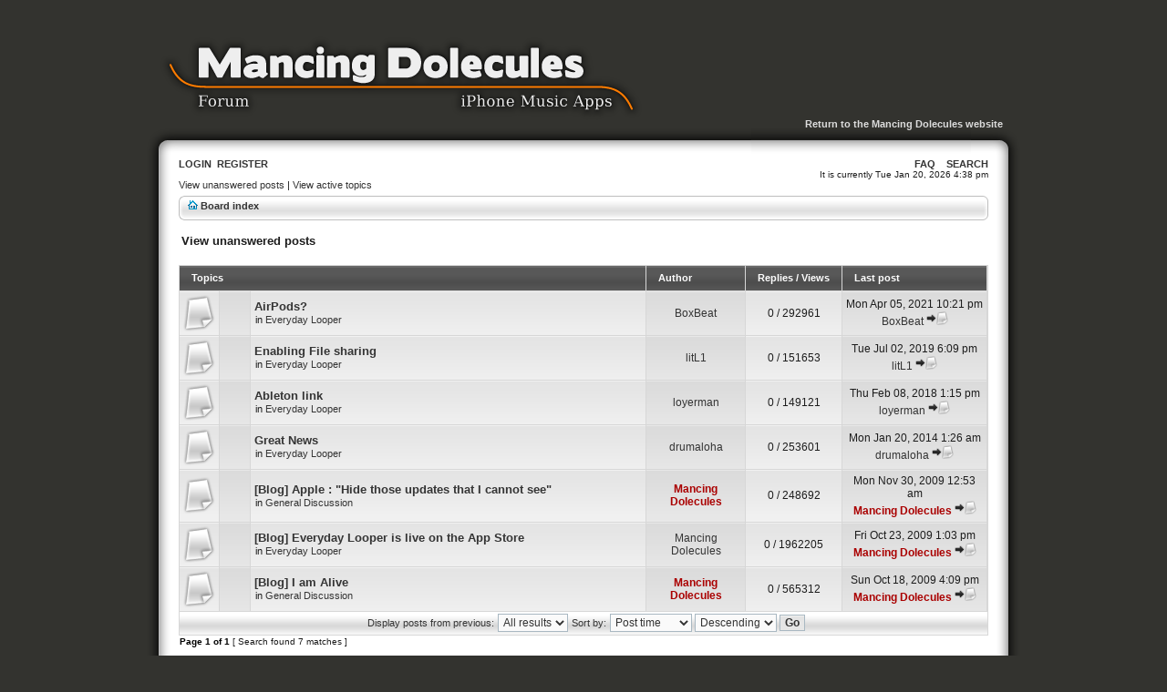

--- FILE ---
content_type: text/html; charset=UTF-8
request_url: https://www.mancingdolecules.com/forum/search.php?search_id=unanswered&sid=04df871a2b9afc9f07a98b4b5d3923f3
body_size: 3583
content:
<!DOCTYPE html PUBLIC "-//W3C//DTD XHTML 1.0 Transitional//EN" "http://www.w3.org/TR/xhtml1/DTD/xhtml1-transitional.dtd">
<html xmlns="http://www.w3.org/1999/xhtml" dir="ltr" lang="en-gb" xml:lang="en-gb">
<head>

<meta http-equiv="content-type" content="text/html; charset=UTF-8" />
<meta http-equiv="content-language" content="en-gb" />
<meta http-equiv="content-style-type" content="text/css" />
<meta http-equiv="imagetoolbar" content="no" />
<meta name="resource-type" content="document" />
<meta name="distribution" content="global" />
<meta name="copyright" content="2000, 2002, 2005, 2007 phpBB Group" />
<meta name="keywords" content="" />
<meta name="description" content="" />
<title>Mancing Dolecules &bull; View unanswered posts</title>

<link rel="stylesheet" href="./styles/polyethylene/theme/stylesheet.css" type="text/css" />

<script type="text/javascript">
// <![CDATA[

function popup(url, width, height, name)
{
if (!name)
{
name = '_popup';
}

window.open(url.replace(/&amp;/g, '&'), name, 'height=' + height + ',resizable=yes,scrollbars=yes,width=' + width);
return false;
}

function jumpto()
{
var page = prompt('Enter the page number you wish to go to:', '1');
var perpage = '';
var base_url = '';

if (page !== null && !isNaN(page) && page > 0)
{
document.location.href = base_url.replace(/&amp;/g, '&') + '&start=' + ((page - 1) * perpage);
}
}

/**
* Find a member
*/
function find_username(url)
{
popup(url, 760, 570, '_usersearch');
return false;
}

/**
* Mark/unmark checklist
* id = ID of parent container, name = name prefix, state = state [true/false]
*/
function marklist(id, name, state)
{
var parent = document.getElementById(id);
if (!parent)
{
eval('parent = document.' + id);
}

if (!parent)
{
return;
}

var rb = parent.getElementsByTagName('input');

for (var r = 0; r < rb.length; r++)
{
if (rb[r].name.substr(0, name.length) == name)
{
rb[r].checked = state;
}
}
}


// ]]>
</script>
</head>
<body class="ltr">

<a id="wrapheader" name="wrapheader" accesskey="t"></a>

<div id="kontener">
<div id="header">

<div id="header_left"><a href="./index.php?sid=76af8f7f9d676e5da791cfa5ce6cc3e2"/></div>

<div id="header_right"><a href="http://www.mancingdolecules.com">Return to the Mancing Dolecules website</a></div>

</div>
<div id="content">


<div id="menu">
<span class="left">
<a href="./ucp.php?mode=login&amp;sid=76af8f7f9d676e5da791cfa5ce6cc3e2">Login</a> &nbsp;<a href="./ucp.php?mode=register&amp;sid=76af8f7f9d676e5da791cfa5ce6cc3e2">Register</a>
</span>
<span class="right">
<a href="./faq.php?sid=76af8f7f9d676e5da791cfa5ce6cc3e2">FAQ</a>
&nbsp; &nbsp;<a href="./search.php?sid=76af8f7f9d676e5da791cfa5ce6cc3e2">Search</a></span>
</div>
<span class="left"></span>
<span class="right">It is currently Tue Jan 20, 2026 4:38 pm</span>



<p class="searchbar">
<span class="left"><a href="./search.php?search_id=unanswered&amp;sid=76af8f7f9d676e5da791cfa5ce6cc3e2">View unanswered posts</a> | <a href="./search.php?search_id=active_topics&amp;sid=76af8f7f9d676e5da791cfa5ce6cc3e2">View active topics</a></span>
</p>

<br style="clear: both;" />

<div class="breadcrumbs">

<div class="breadcrumbs_left">
<img src="./styles/polyethylene/theme/images/bread.png" alt="" />
<a href="./index.php?sid=76af8f7f9d676e5da791cfa5ce6cc3e2">Board index</a></div>

<!--<div class="breadcrumbs_right">
<img src="./styles/polyethylene/theme/images/bread.png" alt="" />
<a href="http://www.mancingdolecules.com">Return to the website</a>
</div>-->

</div>
<br />
<form method="post" action="./search.php?st=0&amp;sk=t&amp;sd=d&amp;sr=topics&amp;sid=76af8f7f9d676e5da791cfa5ce6cc3e2&amp;search_id=unanswered">

<table width="100%" cellspacing="1">
<tr>
	<td colspan="2"><span class="titles">View unanswered posts</span><br /></td>
</tr>
<tr>
	<td class="genmed"></td>
	<td align="right"></td>
</tr>
</table>

<br clear="all" />


	<table class="tablebg" width="100%" cellspacing="1">
	<tr>
		<th colspan="3" nowrap="nowrap">&nbsp;Topics&nbsp;</th>
		<th nowrap="nowrap">&nbsp;Author&nbsp;</th>
		<th nowrap="nowrap">&nbsp;Replies&nbsp;/&nbsp;Views&nbsp;</th>
		<th nowrap="nowrap">&nbsp;Last post&nbsp;</th>
	</tr>
			<tr valign="middle" class="efekt">
			<td class="row1" width="25" align="center"><img src="./styles/polyethylene/imageset/topic_read.png" width="35" height="40" alt="No new posts" title="No new posts" /></td>
			<td class="row2" width="25" align="center">
						</td>
			<td class="row1">
								 <a href="./viewtopic.php?f=3&amp;t=1044&amp;sid=76af8f7f9d676e5da791cfa5ce6cc3e2" class="topictitle">AirPods?</a>
									<p class="gensmall">in <a href="./viewforum.php?f=3&amp;sid=76af8f7f9d676e5da791cfa5ce6cc3e2">Everyday Looper</a></p>
							</td>
			<td class="row2" width="100" align="center"><p class="topicauthor"><a href="./memberlist.php?mode=viewprofile&amp;u=424&amp;sid=76af8f7f9d676e5da791cfa5ce6cc3e2">BoxBeat</a></p></td>
			<td class="row1" width="50" align="center"><p class="topicdetails">0 / 292961</p></td>
			<td class="row2" width="150" align="center">
				<p class="topicdetails">Mon Apr 05, 2021 10:21 pm</p>
				<p class="topicdetails"><a href="./memberlist.php?mode=viewprofile&amp;u=424&amp;sid=76af8f7f9d676e5da791cfa5ce6cc3e2">BoxBeat</a>					<a href="./viewtopic.php?f=3&amp;t=1044&amp;p=1682&amp;sid=76af8f7f9d676e5da791cfa5ce6cc3e2#p1682"><img src="./styles/polyethylene/imageset/icon_topic_latest.png" width="24" height="15" alt="View the latest post" title="View the latest post" /></a>
				</p>
			</td>
		</tr>
			<tr valign="middle" class="efekt">
			<td class="row1" width="25" align="center"><img src="./styles/polyethylene/imageset/topic_read.png" width="35" height="40" alt="No new posts" title="No new posts" /></td>
			<td class="row2" width="25" align="center">
						</td>
			<td class="row1">
								 <a href="./viewtopic.php?f=3&amp;t=1043&amp;sid=76af8f7f9d676e5da791cfa5ce6cc3e2" class="topictitle">Enabling File sharing</a>
									<p class="gensmall">in <a href="./viewforum.php?f=3&amp;sid=76af8f7f9d676e5da791cfa5ce6cc3e2">Everyday Looper</a></p>
							</td>
			<td class="row2" width="100" align="center"><p class="topicauthor"><a href="./memberlist.php?mode=viewprofile&amp;u=612&amp;sid=76af8f7f9d676e5da791cfa5ce6cc3e2">litL1</a></p></td>
			<td class="row1" width="50" align="center"><p class="topicdetails">0 / 151653</p></td>
			<td class="row2" width="150" align="center">
				<p class="topicdetails">Tue Jul 02, 2019 6:09 pm</p>
				<p class="topicdetails"><a href="./memberlist.php?mode=viewprofile&amp;u=612&amp;sid=76af8f7f9d676e5da791cfa5ce6cc3e2">litL1</a>					<a href="./viewtopic.php?f=3&amp;t=1043&amp;p=1681&amp;sid=76af8f7f9d676e5da791cfa5ce6cc3e2#p1681"><img src="./styles/polyethylene/imageset/icon_topic_latest.png" width="24" height="15" alt="View the latest post" title="View the latest post" /></a>
				</p>
			</td>
		</tr>
			<tr valign="middle" class="efekt">
			<td class="row1" width="25" align="center"><img src="./styles/polyethylene/imageset/topic_read.png" width="35" height="40" alt="No new posts" title="No new posts" /></td>
			<td class="row2" width="25" align="center">
						</td>
			<td class="row1">
								 <a href="./viewtopic.php?f=3&amp;t=1042&amp;sid=76af8f7f9d676e5da791cfa5ce6cc3e2" class="topictitle">Ableton link</a>
									<p class="gensmall">in <a href="./viewforum.php?f=3&amp;sid=76af8f7f9d676e5da791cfa5ce6cc3e2">Everyday Looper</a></p>
							</td>
			<td class="row2" width="100" align="center"><p class="topicauthor"><a href="./memberlist.php?mode=viewprofile&amp;u=533&amp;sid=76af8f7f9d676e5da791cfa5ce6cc3e2">loyerman</a></p></td>
			<td class="row1" width="50" align="center"><p class="topicdetails">0 / 149121</p></td>
			<td class="row2" width="150" align="center">
				<p class="topicdetails">Thu Feb 08, 2018 1:15 pm</p>
				<p class="topicdetails"><a href="./memberlist.php?mode=viewprofile&amp;u=533&amp;sid=76af8f7f9d676e5da791cfa5ce6cc3e2">loyerman</a>					<a href="./viewtopic.php?f=3&amp;t=1042&amp;p=1680&amp;sid=76af8f7f9d676e5da791cfa5ce6cc3e2#p1680"><img src="./styles/polyethylene/imageset/icon_topic_latest.png" width="24" height="15" alt="View the latest post" title="View the latest post" /></a>
				</p>
			</td>
		</tr>
			<tr valign="middle" class="efekt">
			<td class="row1" width="25" align="center"><img src="./styles/polyethylene/imageset/topic_read.png" width="35" height="40" alt="No new posts" title="No new posts" /></td>
			<td class="row2" width="25" align="center">
						</td>
			<td class="row1">
								 <a href="./viewtopic.php?f=3&amp;t=234&amp;sid=76af8f7f9d676e5da791cfa5ce6cc3e2" class="topictitle">Great News</a>
									<p class="gensmall">in <a href="./viewforum.php?f=3&amp;sid=76af8f7f9d676e5da791cfa5ce6cc3e2">Everyday Looper</a></p>
							</td>
			<td class="row2" width="100" align="center"><p class="topicauthor"><a href="./memberlist.php?mode=viewprofile&amp;u=431&amp;sid=76af8f7f9d676e5da791cfa5ce6cc3e2">drumaloha</a></p></td>
			<td class="row1" width="50" align="center"><p class="topicdetails">0 / 253601</p></td>
			<td class="row2" width="150" align="center">
				<p class="topicdetails">Mon Jan 20, 2014 1:26 am</p>
				<p class="topicdetails"><a href="./memberlist.php?mode=viewprofile&amp;u=431&amp;sid=76af8f7f9d676e5da791cfa5ce6cc3e2">drumaloha</a>					<a href="./viewtopic.php?f=3&amp;t=234&amp;p=833&amp;sid=76af8f7f9d676e5da791cfa5ce6cc3e2#p833"><img src="./styles/polyethylene/imageset/icon_topic_latest.png" width="24" height="15" alt="View the latest post" title="View the latest post" /></a>
				</p>
			</td>
		</tr>
			<tr valign="middle" class="efekt">
			<td class="row1" width="25" align="center"><img src="./styles/polyethylene/imageset/topic_read.png" width="35" height="40" alt="No new posts" title="No new posts" /></td>
			<td class="row2" width="25" align="center">
						</td>
			<td class="row1">
								 <a href="./viewtopic.php?f=5&amp;t=23&amp;sid=76af8f7f9d676e5da791cfa5ce6cc3e2" class="topictitle">[Blog] Apple : "Hide those updates that I cannot see"</a>
									<p class="gensmall">in <a href="./viewforum.php?f=5&amp;sid=76af8f7f9d676e5da791cfa5ce6cc3e2">General Discussion</a></p>
							</td>
			<td class="row2" width="100" align="center"><p class="topicauthor"><a href="./memberlist.php?mode=viewprofile&amp;u=2&amp;sid=76af8f7f9d676e5da791cfa5ce6cc3e2" style="color: #AA0000;" class="username-coloured">Mancing Dolecules</a></p></td>
			<td class="row1" width="50" align="center"><p class="topicdetails">0 / 248692</p></td>
			<td class="row2" width="150" align="center">
				<p class="topicdetails">Mon Nov 30, 2009 12:53 am</p>
				<p class="topicdetails"><a href="./memberlist.php?mode=viewprofile&amp;u=2&amp;sid=76af8f7f9d676e5da791cfa5ce6cc3e2" style="color: #AA0000;" class="username-coloured">Mancing Dolecules</a>					<a href="./viewtopic.php?f=5&amp;t=23&amp;p=55&amp;sid=76af8f7f9d676e5da791cfa5ce6cc3e2#p55"><img src="./styles/polyethylene/imageset/icon_topic_latest.png" width="24" height="15" alt="View the latest post" title="View the latest post" /></a>
				</p>
			</td>
		</tr>
			<tr valign="middle" class="efekt">
			<td class="row1" width="25" align="center"><img src="./styles/polyethylene/imageset/topic_read.png" width="35" height="40" alt="No new posts" title="No new posts" /></td>
			<td class="row2" width="25" align="center">
						</td>
			<td class="row1">
								 <a href="./viewtopic.php?f=3&amp;t=6&amp;sid=76af8f7f9d676e5da791cfa5ce6cc3e2" class="topictitle">[Blog] Everyday Looper is live on the App Store</a>
									<p class="gensmall">in <a href="./viewforum.php?f=3&amp;sid=76af8f7f9d676e5da791cfa5ce6cc3e2">Everyday Looper</a></p>
							</td>
			<td class="row2" width="100" align="center"><p class="topicauthor"><a href="./memberlist.php?mode=viewprofile&amp;u=2&amp;sid=76af8f7f9d676e5da791cfa5ce6cc3e2">Mancing Dolecules</a></p></td>
			<td class="row1" width="50" align="center"><p class="topicdetails">0 / 1962205</p></td>
			<td class="row2" width="150" align="center">
				<p class="topicdetails">Fri Oct 23, 2009 1:03 pm</p>
				<p class="topicdetails"><a href="./memberlist.php?mode=viewprofile&amp;u=2&amp;sid=76af8f7f9d676e5da791cfa5ce6cc3e2" style="color: #AA0000;" class="username-coloured">Mancing Dolecules</a>					<a href="./viewtopic.php?f=3&amp;t=6&amp;p=21&amp;sid=76af8f7f9d676e5da791cfa5ce6cc3e2#p21"><img src="./styles/polyethylene/imageset/icon_topic_latest.png" width="24" height="15" alt="View the latest post" title="View the latest post" /></a>
				</p>
			</td>
		</tr>
			<tr valign="middle" class="efekt">
			<td class="row1" width="25" align="center"><img src="./styles/polyethylene/imageset/topic_read.png" width="35" height="40" alt="No new posts" title="No new posts" /></td>
			<td class="row2" width="25" align="center">
						</td>
			<td class="row1">
								 <a href="./viewtopic.php?f=5&amp;t=5&amp;sid=76af8f7f9d676e5da791cfa5ce6cc3e2" class="topictitle">[Blog] I am Alive</a>
									<p class="gensmall">in <a href="./viewforum.php?f=5&amp;sid=76af8f7f9d676e5da791cfa5ce6cc3e2">General Discussion</a></p>
							</td>
			<td class="row2" width="100" align="center"><p class="topicauthor"><a href="./memberlist.php?mode=viewprofile&amp;u=2&amp;sid=76af8f7f9d676e5da791cfa5ce6cc3e2" style="color: #AA0000;" class="username-coloured">Mancing Dolecules</a></p></td>
			<td class="row1" width="50" align="center"><p class="topicdetails">0 / 565312</p></td>
			<td class="row2" width="150" align="center">
				<p class="topicdetails">Sun Oct 18, 2009 4:09 pm</p>
				<p class="topicdetails"><a href="./memberlist.php?mode=viewprofile&amp;u=2&amp;sid=76af8f7f9d676e5da791cfa5ce6cc3e2" style="color: #AA0000;" class="username-coloured">Mancing Dolecules</a>					<a href="./viewtopic.php?f=5&amp;t=5&amp;p=20&amp;sid=76af8f7f9d676e5da791cfa5ce6cc3e2#p20"><img src="./styles/polyethylene/imageset/icon_topic_latest.png" width="24" height="15" alt="View the latest post" title="View the latest post" /></a>
				</p>
			</td>
		</tr>
		<tr>
		<td class="cat" colspan="7" valign="middle" align="center"><span class="gensmall">Display posts from previous:</span> <select name="st" id="st"><option value="0" selected="selected">All results</option><option value="1">1 day</option><option value="7">7 days</option><option value="14">2 weeks</option><option value="30">1 month</option><option value="90">3 months</option><option value="180">6 months</option><option value="365">1 year</option></select>&nbsp;<span class="gensmall">Sort by:</span> <select name="sk" id="sk"><option value="a">Author</option><option value="t" selected="selected">Post time</option><option value="f">Forum</option><option value="i">Topic title</option><option value="s">Post subject</option></select> <select name="sd" id="sd"><option value="a">Ascending</option><option value="d" selected="selected">Descending</option></select>&nbsp;<input class="btnlite" type="submit" value="Go" name="sort" /></td>
	</tr>
	</table>


</form>

<div class="gensmall" style="float: left;"><span class="nav">Page <strong>1</strong> of <strong>1</strong></span> [ Search found 7 matches ]</div>
<div class="nav" style="float: right;"></div>

<br clear="all" /><br />

<div class="breadcrumbs">

<div class="breadcrumbs_left">
<img src="./styles/polyethylene/theme/images/bread.png" alt="" />
<a href="./index.php?sid=76af8f7f9d676e5da791cfa5ce6cc3e2">Board index</a></div>

<!--<div class="breadcrumbs_right">
<img src="./styles/polyethylene/theme/images/bread.png" alt="" />
<a href="http://www.mancingdolecules.com">Return to the website</a>
</div>-->

</div>
<br clear="all" />

<div align="right">	<form method="post" name="jumpbox" action="./viewforum.php?sid=76af8f7f9d676e5da791cfa5ce6cc3e2" onsubmit="if(document.jumpbox.f.value == -1){return false;}">

	<table cellspacing="0" cellpadding="0" border="0">
	<tr>
		<td nowrap="nowrap"><span class="gensmall">Jump to:</span>&nbsp;<select name="f" onchange="if(this.options[this.selectedIndex].value != -1){ document.forms['jumpbox'].submit() }">

					<option value="-1">Select a forum</option>
		<option value="-1">------------------</option>			<option value="3">Everyday Looper</option>
					<option value="5">General Discussion</option>
		
		</select>&nbsp;<input class="btnlite" type="submit" value="Go" /></td>
	</tr>
	</table>

	</form>
</div>

<div style="clear: both; height: 0;"></div>
	
<!--
	We request you retain the full copyright notice below including the link to www.phpbb.com.
	This not only gives respect to the large amount of time given freely by the developers
	but also helps build interest, traffic and use of phpBB3. If you (honestly) cannot retain
	the full copyright we ask you at least leave in place the "Powered by phpBB" line, with
	"phpBB" linked to www.phpbb.com. If you refuse to include even this then support on our
	forums may be affected.

	The phpBB Group : 2006
//-->

</div>
<div id="stopka">
<span id="theme">Theme designed by <a href="http://stylerbb.net/">stylerbb.net</a> & <a href="http://www.programosy.pl">programy</a> &copy; 2008</span><br />
Powered by <a href="http://www.phpbb.com/">phpBB</a> &copy; 2000, 2002, 2005, 2007 phpBB Group
		<br />All times are UTC + 1 hour [ <abbr title="Daylight Saving Time">DST</abbr> ]	</div>
</div>

<script type="text/javascript">
var gaJsHost = (("https:" == document.location.protocol) ? "https://ssl." : "http://www.");
document.write(unescape("%3Cscript src='" + gaJsHost + "google-analytics.com/ga.js' type='text/javascript'%3E%3C/script%3E"));
</script>
<script type="text/javascript">
try {
var pageTracker = _gat._getTracker("UA-11035382-1");
pageTracker._trackPageview();
} catch(err) {}</script>

</body>
</html>

--- FILE ---
content_type: text/css
request_url: https://www.mancingdolecules.com/forum/styles/polyethylene/theme/stylesheet.css
body_size: 2427
content:
* {
margin: 0;
padding: 0;
}
html {
font-size: 100%;
}
body {
font-family: "Trebuchet MS", Verdana, Helvetica, Arial, sans-serif;
color: #1c1c1c;
background: #33332f;
font-size: 62.5%;
margin: 0;
text-align: center;
}
.left {
float: left;
clear: both;
width: 50%;
text-align: left;
}
.right {
float: right;
width: 50%;
text-align: right;
}
#kontener {
width: 960px;//808px;
margin: auto;
text-align: left;
}
#header {
width: 940px//924px;//778px;
padding: 30px 10px 60px 10px;//122px 15px 0 15px;
height: 80px;
margin: auto;
background: url('./images/top_960.png') no-repeat bottom center;
text-align: left;
display: block;
}
div#header_left {
	float: left;
	background:url(./images/logo.png) no-repeat 0px 0px;
}
div#header_left a {
	display: block;
	height: 112px;
	width: 540px;
}
div#header_right {
	float: right;
	display: block;
	padding: 100px 10px 0 0;
	font-family: Arial, "Trebuchet MS";
	font-size: 11px;
	font-weight: bold;
}
div#header_right a{
	color: #ddd;
}
#content {
width: 888px;//748px;
padding: 4px 36px 0 36px;
margin: auto;
text-align: left;
background: url('./images/middle_960.png') repeat-y center;
}
#stopka {
width: 888px;//748px;
padding: 30px 36px 30px 36px;
margin: auto;
height: 30px;
text-align: center;
background: url('./images/bottom_960.png') no-repeat center top;
display: block;
color: #5f5f5f;
}
#stopka a {
color: #ccccd0;
}
#menu a {
color: #343434;
text-transform: uppercase;
margin: 0;
padding: 0;
font-family: Arial, "Trebuchet MS";
font-size: 11px;
font-weight: bold;
}
#menu a:hover {
color: #069;
text-decoration: none;
border-bottom: 1px solid #cecece;
}
#datebar {
margin: 10px 25px 0 25px;
}
#findbar {
width: 100%;
margin: 0;
padding: 0;
border: 0;
}
.forumrules {
background-color: #f9cc79;
border-width: 1px;
border-style: solid;
border-color: #bb9860;
padding: 4px;
font-weight: normal;
font-size: 1.1em;
font-family: "Lucida Grande", Verdana, Arial, Helvetica, sans-serif;
}
.forumrules h3 {
color: red;
}
h1 {
color: black;
font-weight: bold;
font-size: 1.8em;
text-decoration: none;
}
h2 {
font-weight: bold;
font-size: 1.8em;
text-decoration: none;
line-height: 120%;
}
h3 {
font-size: 1.3em;
font-weight: bold;
line-height: 120%;
}
h4 {
margin: 0;
font-size: 1.1em;
font-weight: bold;
}
p {
font-size: 1.1em;
}
p.moderators {
margin: 0;
float: left;
color: black;
font-weight: bold;
}
.rtl p.moderators {
float: right;
}
p.linkmcp {
margin: 0;
float: right;
white-space: nowrap;
}
.rtl p.linkmcp {
float: left;
}
div.breadcrumbs {
margin: 5px 0 0 0;
height: 23px;
padding: 6px 10px 0 10px;
color: black;
font-weight: bold;
white-space: normal;
font-size: 11px;
background: url('./images/breadbg_960.png') no-repeat center;
}
div.breadcrumbs_left {
float:left;
}
div.breadcrumbs_right {
float:right;
}
.rtl div.breadcrumbs {
float: right;
}
p.datetime {
margin: 0;
float: right;
white-space: nowrap;
font-size: 1em;
}
.rtl p.datetime {
float: left;
}
p.searchbar {
padding: 2px 0;
white-space: nowrap;
}
p.searchbarreg {
margin: 0;
float: right;
white-space: nowrap;
}
.rtl p.searchbarreg {
float: left;
}
p.forumdesc {
padding-bottom: 4px;
}
p.topicauthor {
margin: 1px 0;
}
p.topicdetails {
margin: 1px 0;
}
.postreported, .postreported a:visited, .postreported a:hover, .postreported a:link, .postreported a:active {
margin: 1px 0;
color: red;
font-weight: bold;
}
.postapprove, .postapprove a:visited, .postapprove a:hover, .postapprove a:link, .postapprove a:active {
color: green;
font-weight: bold;
}
.postapprove img, .postreported img {
vertical-align: bottom;
}
.postauthor {
color: #000000;
}
.postdetails {
color: #000000;
}
div.postdetails {
padding: 5px 0 0 5px;
}
.postbody {
font-size: 1.2em;
line-height: 170%;
font-family: "Trebuchet MS", Helvetica, Arial, sans-serif;
}
.postbody li, ol, ul {
margin: 0 0 0 1.5em;
}
.postbody a {
font-weight: bold;
}
.rtl .postbody li, .rtl ol, .rtl ul {
margin: 0 1.5em 0 0;
}
.posthilit {
background-color: yellow;
}
.nav {
margin: 0;
color: black;
font-weight: bold;
}
.pagination {
padding: 4px;
color: black;
font-size: 1em;
font-weight: bold;
}
.gen {
margin: 1px 1px;
font-size: 1.2em;
}
.genmed {
margin: 1px 1px;
font-size: 1.1em;
}
.gensmall {
margin: 1px 1px;
font-size: 1em;
}
.titles {
font-weight: bold;
font-size: 1.3em;
text-decoration: none;
}
.error {
color: red;
}
th {
color: #fff;
font-size: 1.1em;
font-weight: bold;
background-color: #343434;
background-image: url('./images/cellpic3.gif');
white-space: nowrap;
height: 27px;
padding: 0 10px 0 10px;
}
td {
padding: 2px;
}
td.profile {
padding: 4px;
}
.tablebg {
background: #d7d7d7;
}
.catdiv {
height: 28px;
margin: 0;
padding: 0;
border: 0;
background: white url('./images/cellpic2.jpg') repeat-y scroll top left;
}
.rtl .catdiv {
background: white url('./images/cellpic2_rtl.jpg') repeat-y scroll top right;
}
.cat {
color: #343434;
font-size: 11px;
height: 25px;
margin: 0;
padding: 0 10px 0 10px;
border: 0;
background-color: #c7d0d7;
background-image: url('./images/cellpic1.gif');
text-indent: 4px;
}
.row1 {
background: #f1f1f1 url('./images/row.png') repeat-x top;
padding: 4px;
font-size: 11px;
}
tr.efekt:hover .row1 {
background-color: #e4f6ff;
color: #012538;
}
tr.efekt:hover .row2 {
background-color: #d0efff;
color: #012538;
}
tr.efekt:hover a {
color: #006699;
}
.row2 {
background: #e7e7e7 url('./images/row.png') repeat-x top;
padding: 4px;
font-size: 11px;
}
.spacer {
background: url('./images/cellpic1.gif') top;
}
hr {
height: 1px;
border-width: 0;
background-color: #d1d7dc;
color: #d1d7dc;
}
.legend {
text-align: center;
margin: 0 auto;
}
a:link, a:active, a:visited {
color: #343434;
text-decoration: none;
}
a:hover {
color: #000;
text-decoration: underline;
}
a.forumlink {
color: #343434;
font-weight: bold;
font-family: "Lucida Grande", Helvetica, Arial, sans-serif;
font-size: 1.2em;
}
a.topictitle {
margin: 1px 0;
font-family: "Lucida Grande", Helvetica, Arial, sans-serif;
font-weight: bold;
font-size: 1.2em;
}
th a, th a:visited {
color: #fff !important ;
text-decoration: none;
}
th a:hover {
text-decoration: underline;
}
form {
margin: 0;
padding: 0;
border: 0;
}
input {
color: #333333;
font-family: "Lucida Grande", Verdana, Helvetica, sans-serif;
font-size: 1.1em;
font-weight: normal;
padding: 1px;
border: 1px solid #a9b8c2;
background-color: #fafafa;
}
textarea {
background-color: #fafafa;
color: #333333;
font-family: "Lucida Grande", Verdana, Helvetica, Arial, sans-serif;
font-size: 1.0em;
line-height: 1.4em;
font-weight: normal;
border: 1px solid #a9b8c2;
padding: 2px;
}
select {
color: #333333;
background-color: #fafafa;
font-family: "Lucida Grande", Verdana, Helvetica, sans-serif;
font-size: 1.1em;
font-weight: normal;
border: 1px solid #a9b8c2;
padding: 1px;
}
option {
padding: 0 1em 0 0;
}
option.disabled-option {
color: GrayText;
}
.rtl option {
padding: 0 0 0 1em;
}
input.radio {
border: none;
background-color: transparent;
}
.post {
background-color: white;
border-style: solid;
border-width: 1px;
}
.btnbbcode {
color: #000000;
font-weight: normal;
font-size: 1.1em;
font-family: "Lucida Grande", Verdana, Helvetica, sans-serif;
background-color: #efefef;
border: 1px solid #666666;
}
.btnmain, .btnlite {
font-weight: bold;
border: 1px solid #a9b8c2;
cursor: pointer;
padding: 1px 5px;
font-size: 1.1em;
background: #f1f1f1 url('./images/row.png') repeat-x top;
}
.btnmain:hover, .btnlite:hover {
border-color: #6bcdff;
background: #e4f6ff url('./images/row.png') repeat-x top;
color: #012538;
}
.btnfile {
font-weight: normal;
background-color: #ececec;
border: 1px solid #a9b8c2;
padding: 1px 5px;
font-size: 1.1em;
}
.helpline {
background-color: #dee3e7;
border-style: none;
}
.quotetitle, .attachtitle {
margin: 10px 5px 0 5px;
padding: 2px 4px;
color: #ffffff;
background: #0081c2 url('./images/row.png') repeat-x top;
font-size: 0.8em;
border-color: #0081c2;
border-width: 1px 1px 0 1px;
border-style: solid;
}
.quotetitle .quotetitle {
font-size: 1em;
}
.quotecontent, .attachcontent {
margin: 0 5px 10px 5px;
padding: 5px;
border-color: #0081c2;
border-width: 0 1px 1px 1px;
border-style: solid;
font-weight: normal;
font-size: 1em;
line-height: 1.4em;
font-family: "Lucida Grande", "Trebuchet MS", Helvetica, Arial, sans-serif;
background: #fafafa url('./images/row.png') repeat-x top;
color: #4b5c77;
font-style: italic;
}
.attachcontent {
font-size: 0.85em;
}
.codetitle {
margin: 10px 5px 0 5px;
padding: 2px 4px;
color: #ffffff;
background: #727272 url('./images/row.png') repeat-x top;
font-family: "Lucida Grande", Verdana, Helvetica, Arial, sans-serif;
font-size: 0.8em;
border-color: #727272;
border-width: 1px 1px 0 1px;
border-style: solid;
}
.codecontent {
direction: ltr;
margin: 0 5px 10px 5px;
padding: 5px;
border-color: #727272;
border-width: 0 1px 1px 1px;
border-style: solid;
font-weight: normal;
color: #032f00;
font-size: 0.95em;
font-family: Monaco, 'Courier New', monospace;
background: #fafafa url('./images/row.png') repeat-x top;
}
.syntaxbg {
color: #ffffff;
}
.syntaxcomment {
color: #ff8000;
}
.syntaxdefault {
color: #0000bb;
}
.syntaxhtml {
color: #000000;
}
.syntaxkeyword {
color: #007700;
}
.syntaxstring {
color: #dd0000;
}
.pm_marked_colour {
background-color: #000000;
}
.pm_replied_colour {
background-color: #a9b8c2;
}
.pm_friend_colour {
background-color: #007700;
}
.pm_foe_colour {
background-color: #dd0000;
}
img {
border: none;
}
.sep {
color: black;
background-color: #ffa34f;
}
table.colortable td {
padding: 0;
}
pre {
font-size: 1.1em;
font-family: Monaco, 'Courier New', monospace;
}
.nowrap {
white-space: nowrap;
}
.username-coloured {
font-weight: bold;
}
h4.notable {
color: #343434;
text-transform: uppercase;
margin: 15px 0 5px 0;
border-bottom: 1px solid #cecece;
font-size: 11px;
font-family: Arial, "Trebuchet MS";
}
p.notable {
line-height: 150%;
font-size: 11px;
font-family: "Trebuchet MS";
}
ul.legenda {
margin: 0;
padding: 0;
height: 40px;
}
ul.legenda li {
list-style-type: none;
float: left;
margin-right: 15px;
text-align: center;
}
#legendaforum {
border: 0;
width: 100%;
}
#tablelegendaforum {
margin: -5px 0 10px 5%;
width: 90%;
}

.minipostimg img {
padding: 0 5px 0 0;
margin: 3px 0 -3px 0;
}
.lastpost img {
margin: 3px 0 -3px 0;
}
#theme {
font-size: 11px;
color: gray;
}
#theme i {
color: silver;
font-weight: bold;
font-style: normal;
}
#theme strong {
color: #00aaff;
}
#theme a {
font-weight: bold;
color: silver;
}
.both {
clear: both;
}